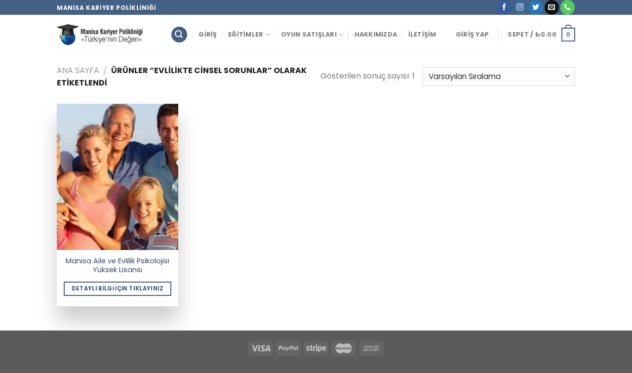

--- FILE ---
content_type: text/html; charset=UTF-8
request_url: https://manisaegitimsertifika.com/egitim-etiket/evlilikte-cinsel-sorunlar/
body_size: 17105
content:
<!DOCTYPE html>
<!--[if IE 9 ]><html lang="tr" class="ie9 loading-site no-js"> <![endif]-->
<!--[if IE 8 ]><html lang="tr" class="ie8 loading-site no-js"> <![endif]-->
<!--[if (gte IE 9)|!(IE)]><!--><html lang="tr" class="loading-site no-js"> <!--<![endif]--><head><meta charset="UTF-8" /><link data-optimized="2" rel="stylesheet" href="https://manisaegitimsertifika.com/wp-content/litespeed/css/4de52bcd1334bfca9b9ca65daa29e981.css?ver=80215" /><meta name="viewport" content="width=device-width, initial-scale=1.0, maximum-scale=1.0, user-scalable=no" /><link rel="profile" href="https://gmpg.org/xfn/11" /><link rel="pingback" href="https://manisaegitimsertifika.com/xmlrpc.php" /> <script type="8aa40ba912b4164514a84ec5-text/javascript">!function(e,c){e[c]=e[c]+(e[c]&&" ")+"quform-js"}(document.documentElement,"className")</script><script type="8aa40ba912b4164514a84ec5-text/javascript">(function(html){html.className=html.className.replace(/\bno-js\b/,'js')})(document.documentElement)</script> <title>Evlilikte Cinsel Sorunlar Archives - Manisa Eğitim Sertifika</title><meta name="robots" content="max-snippet:-1, max-image-preview:large, max-video-preview:-1"/><link rel="canonical" href="https://manisaegitimsertifika.com/egitim-etiket/evlilikte-cinsel-sorunlar/" /><meta property="og:locale" content="tr_TR" /><meta property="og:type" content="object" /><meta property="og:title" content="Evlilikte Cinsel Sorunlar Archives - Manisa Eğitim Sertifika" /><meta property="og:url" content="https://manisaegitimsertifika.com/egitim-etiket/evlilikte-cinsel-sorunlar/" /><meta property="og:site_name" content="Manisa Eğitim Sertifika" /><meta property="fb:app_id" content="https://www.facebook.com/manisa.sertifika" /><meta name="twitter:card" content="summary_large_image" /><meta name="twitter:title" content="Evlilikte Cinsel Sorunlar Archives - Manisa Eğitim Sertifika" /><meta name="twitter:site" content="@manisakariyera1" /> <script type='application/ld+json' class='yoast-schema-graph yoast-schema-graph--main'>{"@context":"https://schema.org","@graph":[{"@type":"WebSite","@id":"https://manisaegitimsertifika.com/#website","url":"https://manisaegitimsertifika.com/","name":"Manisa E\u011fitim Sertifika","inLanguage":"tr","description":"Manisa E\u011fitim Sertifika","potentialAction":[{"@type":"SearchAction","target":"https://manisaegitimsertifika.com/?s={search_term_string}","query-input":"required name=search_term_string"}]},{"@type":"CollectionPage","@id":"https://manisaegitimsertifika.com/egitim-etiket/evlilikte-cinsel-sorunlar/#webpage","url":"https://manisaegitimsertifika.com/egitim-etiket/evlilikte-cinsel-sorunlar/","name":"Evlilikte Cinsel Sorunlar Archives - Manisa E\u011fitim Sertifika","isPartOf":{"@id":"https://manisaegitimsertifika.com/#website"},"inLanguage":"tr","breadcrumb":{"@id":"https://manisaegitimsertifika.com/egitim-etiket/evlilikte-cinsel-sorunlar/#breadcrumb"}},{"@type":"BreadcrumbList","@id":"https://manisaegitimsertifika.com/egitim-etiket/evlilikte-cinsel-sorunlar/#breadcrumb","itemListElement":[{"@type":"ListItem","position":1,"item":{"@type":"WebPage","@id":"https://manisaegitimsertifika.com/","url":"https://manisaegitimsertifika.com/","name":"Anasayfa"}},{"@type":"ListItem","position":2,"item":{"@type":"WebPage","@id":"https://manisaegitimsertifika.com/egitimlerimiz/","url":"https://manisaegitimsertifika.com/egitimlerimiz/","name":"\u00dcr\u00fcnler"}},{"@type":"ListItem","position":3,"item":{"@type":"WebPage","@id":"https://manisaegitimsertifika.com/egitim-etiket/evlilikte-cinsel-sorunlar/","url":"https://manisaegitimsertifika.com/egitim-etiket/evlilikte-cinsel-sorunlar/","name":"Evlilikte Cinsel Sorunlar"}}]}]}</script> <link rel='dns-prefetch' href='//www.googletagmanager.com' /><link rel='dns-prefetch' href='//s.w.org' /><link rel="alternate" type="application/rss+xml" title="Manisa Eğitim Sertifika &raquo; beslemesi" href="https://manisaegitimsertifika.com/feed/" /><link rel="alternate" type="application/rss+xml" title="Manisa Eğitim Sertifika &raquo; yorum beslemesi" href="https://manisaegitimsertifika.com/comments/feed/" /><link rel="alternate" type="application/rss+xml" title="Manisa Eğitim Sertifika &raquo; Evlilikte Cinsel Sorunlar Etiket beslemesi" href="https://manisaegitimsertifika.com/egitim-etiket/evlilikte-cinsel-sorunlar/feed/" /> <script type="8aa40ba912b4164514a84ec5-text/javascript" src='https://manisaegitimsertifika.com/wp-includes/js/jquery/jquery.js'></script> <script data-optimized="1" type="8aa40ba912b4164514a84ec5-text/javascript" src='https://manisaegitimsertifika.com/wp-content/litespeed/js/84eff5c26a8f6a2796d2bc0bc5e52a44.js?ver=52a44'></script> <script data-optimized="1" type="8aa40ba912b4164514a84ec5-text/javascript">function optimocha_getCookie(name){var v=document.cookie.match("(^|;) ?"+name+"=([^;]*)(;|$)");return v?v[2]:null}
function optimocha_check_wc_cart_script(){var cart_src="https://manisaegitimsertifika.com/wp-content/plugins/woocommerce/assets/js/frontend/cart-fragments.min.js";var script_id="optimocha_loaded_wc_cart_fragments";if(document.getElementById(script_id)!==null){return!1}
if(optimocha_getCookie("woocommerce_cart_hash")){var script=document.createElement("script");script.id=script_id;script.src=cart_src;script.async=!0;document.head.appendChild(script)}}
optimocha_check_wc_cart_script();document.addEventListener("click",function(){setTimeout(optimocha_check_wc_cart_script,1000)})</script>  <script type="8aa40ba912b4164514a84ec5-text/javascript" src='https://www.googletagmanager.com/gtag/js?id=GT-TNPB2DQ' async></script> <script type="8aa40ba912b4164514a84ec5-text/javascript">window.dataLayer = window.dataLayer || [];function gtag(){dataLayer.push(arguments);}
gtag('set', 'linker', {"domains":["manisaegitimsertifika.com"]} );
gtag("js", new Date());
gtag("set", "developer_id.dZTNiMT", true);
gtag("config", "GT-TNPB2DQ");</script> <link rel='https://api.w.org/' href='https://manisaegitimsertifika.com/wp-json/' /><link rel="EditURI" type="application/rsd+xml" title="RSD" href="https://manisaegitimsertifika.com/xmlrpc.php?rsd" /><link rel="wlwmanifest" type="application/wlwmanifest+xml" href="https://manisaegitimsertifika.com/wp-includes/wlwmanifest.xml" /><meta name="generator" content="Site Kit by Google 1.118.0" /><!--[if IE]><link rel="stylesheet" type="text/css" href="https://manisaegitimsertifika.com/wp-content/themes/flatsome/assets/css/ie-fallback.css"><script src="//cdnjs.cloudflare.com/ajax/libs/html5shiv/3.6.1/html5shiv.js"></script><script>var head = document.getElementsByTagName('head')[0],style = document.createElement('style');style.type = 'text/css';style.styleSheet.cssText = ':before,:after{content:none !important';head.appendChild(style);setTimeout(function(){head.removeChild(style);}, 0);</script><script src="https://manisaegitimsertifika.com/wp-content/themes/flatsome/assets/libs/ie-flexibility.js"></script><![endif]--> <script data-optimized="1" type="8aa40ba912b4164514a84ec5-text/javascript">WebFontConfig={google:{families:["Poppins:regular,700","Poppins:regular,regular","Poppins:regular,700","Poppins:regular,regular",]}};(function(){var wf=document.createElement('script');wf.src='https://ajax.googleapis.com/ajax/libs/webfont/1/webfont.js';wf.type='text/javascript';wf.async='true';var s=document.getElementsByTagName('script')[0];s.parentNode.insertBefore(wf,s)})()</script> <noscript><style>.woocommerce-product-gallery{ opacity: 1 !important; }</style></noscript></head><body class="archive tax-product_tag term-evlilikte-cinsel-sorunlar term-1526 theme-flatsome woocommerce woocommerce-page woocommerce-no-js lightbox nav-dropdown-has-arrow"><a class="skip-link screen-reader-text" href="#main">Skip to content</a><div id="wrapper"><header id="header" class="header has-sticky sticky-jump"><div class="header-wrapper"><div id="top-bar" class="header-top hide-for-sticky nav-dark"><div class="flex-row container"><div class="flex-col hide-for-medium flex-left"><ul class="nav nav-left medium-nav-center nav-small  nav-divided"><li class="html custom html_topbar_left"><strong class="uppercase">Manisa Kariyer Polikliniği</strong></li></ul></div><div class="flex-col hide-for-medium flex-center"><ul class="nav nav-center nav-small  nav-divided"></ul></div><div class="flex-col hide-for-medium flex-right"><ul class="nav top-bar-nav nav-right nav-small  nav-divided"><li class="html header-social-icons ml-0"><div class="social-icons follow-icons" ><a href="https://www.facebook.com/manisa.sertifika" target="_blank" data-label="Facebook"  rel="noopener noreferrer nofollow" class="icon primary button circle facebook tooltip" title="Facebook' ta Takip Edin"><i class="icon-facebook" ></i></a><a href="https://www.instagram.com/manisakariyerpoliklinigi/" target="_blank" rel="noopener noreferrer nofollow" data-label="Instagram" class="icon primary button circle  instagram tooltip" title="Instagram' da Takip Edin"><i class="icon-instagram" ></i></a><a href="https://twitter.com/manisakariyera1" target="_blank"  data-label="Twitter"  rel="noopener noreferrer nofollow" class="icon primary button circle  twitter tooltip" title="Twitter' da Takip Edin"><i class="icon-twitter" ></i></a><a href="/cdn-cgi/l/email-protection#abc6cac5c2d8cad8ced9dfc2cdc2c0caebccc6cac2c785c8c4c6" data-label="E-mail" rel="nofollow" class="icon primary button circle  email tooltip" title="Bize email gönderin"><i class="icon-envelop" ></i></a><a href="tel:05050800081" target="_blank"  data-label="Phone"  rel="noopener noreferrer nofollow" class="icon primary button circle  phone tooltip" title="Call us"><i class="icon-phone" ></i></a></div></li></ul></div><div class="flex-col show-for-medium flex-grow"><ul class="nav nav-center nav-small mobile-nav  nav-divided"><li class="html custom html_topbar_left"><strong class="uppercase">Manisa Kariyer Polikliniği</strong></li></ul></div></div></div><div id="masthead" class="header-main "><div class="header-inner flex-row container logo-left medium-logo-center" role="navigation"><div id="logo" class="flex-col logo">
<a href="https://manisaegitimsertifika.com/" title="Manisa Eğitim Sertifika - Manisa Eğitim Sertifika" rel="home">
<img width="200" height="80" src="https://manisaegitimsertifika.com/wp-content/uploads/2018/09/logo.png" class="header_logo header-logo" alt="Manisa Eğitim Sertifika"/><img  width="200" height="80" src="https://manisaegitimsertifika.com/wp-content/uploads/2018/09/logo.png" class="header-logo-dark" alt="Manisa Eğitim Sertifika"/></a></div><div class="flex-col show-for-medium flex-left"><ul class="mobile-nav nav nav-left "><li class="nav-icon has-icon">
<a href="#" data-open="#main-menu" data-pos="center" data-bg="main-menu-overlay" data-color="" class="is-small" aria-controls="main-menu" aria-expanded="false">
<i class="icon-menu" ></i>
</a></li></ul></div><div class="flex-col hide-for-medium flex-left
flex-grow"><ul class="header-nav header-nav-main nav nav-left  nav-divided nav-uppercase" ><li class="header-search header-search-lightbox has-icon"><div class="header-button">		<a href="#search-lightbox" data-open="#search-lightbox" data-focus="input.search-field"
class="icon primary button circle is-small">
<i class="icon-search" style="font-size:16px;"></i></a></div><div id="search-lightbox" class="mfp-hide dark text-center"><div class="searchform-wrapper ux-search-box relative is-large"><form role="search" method="get" class="searchform" action="https://manisaegitimsertifika.com/"><div class="flex-row relative"><div class="flex-col flex-grow">
<input type="search" class="search-field mb-0" name="s" value="" placeholder="Ara&hellip;" />
<input type="hidden" name="post_type" value="product" /></div><div class="flex-col">
<button type="submit" class="ux-search-submit submit-button secondary button icon mb-0">
<i class="icon-search" ></i>				</button></div></div><div class="live-search-results text-left z-top"></div></form></div></div></li><li id="menu-item-284" class="menu-item menu-item-type-post_type menu-item-object-page menu-item-home  menu-item-284"><a href="https://manisaegitimsertifika.com/" class="nav-top-link">Giriş</a></li><li id="menu-item-283" class="menu-item menu-item-type-post_type menu-item-object-page menu-item-has-children  menu-item-283 has-dropdown"><a href="https://manisaegitimsertifika.com/egitimlerimiz/" class="nav-top-link">Eğitimler<i class="icon-angle-down" ></i></a><ul class='nav-dropdown nav-dropdown-default'><li id="menu-item-272" class="menu-item menu-item-type-taxonomy menu-item-object-product_cat  menu-item-272"><a href="https://manisaegitimsertifika.com/egitim-kategori/cok-talep-edilen-egitimlerimiz/">Çok Talep Edilen Eğitimlerimiz</a></li><li id="menu-item-273" class="menu-item menu-item-type-taxonomy menu-item-object-product_cat  menu-item-273"><a href="https://manisaegitimsertifika.com/egitim-kategori/formatorluk-egitimleri/">Formatörlük Eğitimleri</a></li><li id="menu-item-274" class="menu-item menu-item-type-taxonomy menu-item-object-product_cat  menu-item-274"><a href="https://manisaegitimsertifika.com/egitim-kategori/kampanyali-egitimler/">Kampanyalı Eğitimler</a></li><li id="menu-item-275" class="menu-item menu-item-type-taxonomy menu-item-object-product_cat  menu-item-275"><a href="https://manisaegitimsertifika.com/egitim-kategori/kisisel-gelisim-egitimleri/">Kişisel Gelişim Eğitimleri</a></li><li id="menu-item-276" class="menu-item menu-item-type-taxonomy menu-item-object-product_cat  menu-item-276"><a href="https://manisaegitimsertifika.com/egitim-kategori/kurumsal-egitimler/">Kurumsal Eğitimler</a></li><li id="menu-item-277" class="menu-item menu-item-type-taxonomy menu-item-object-product_cat  menu-item-277"><a href="https://manisaegitimsertifika.com/egitim-kategori/lisans-yuksek-lisans-doktora/">Lisans, Yüksek Lisans, Doktora</a></li><li id="menu-item-278" class="menu-item menu-item-type-taxonomy menu-item-object-product_cat  menu-item-278"><a href="https://manisaegitimsertifika.com/egitim-kategori/meb-egzersiz-egitimleri/">MEB Egzersiz Eğitimleri</a></li><li id="menu-item-279" class="menu-item menu-item-type-taxonomy menu-item-object-product_cat  menu-item-279"><a href="https://manisaegitimsertifika.com/egitim-kategori/orgun-egitimler/">Örgün Eğitimler</a></li><li id="menu-item-280" class="menu-item menu-item-type-taxonomy menu-item-object-product_cat  menu-item-280"><a href="https://manisaegitimsertifika.com/egitim-kategori/psikoloji-egitimleri/">Psikoloji Eğitimleri</a></li><li id="menu-item-282" class="menu-item menu-item-type-taxonomy menu-item-object-product_cat  menu-item-282"><a href="https://manisaegitimsertifika.com/egitim-kategori/uygulama-atolyeleri/">Uygulama Atölyeleri</a></li></ul></li><li id="menu-item-487" class="menu-item menu-item-type-post_type menu-item-object-page menu-item-has-children  menu-item-487 has-dropdown"><a href="https://manisaegitimsertifika.com/satislar/" class="nav-top-link">OYUN SATIŞLARI<i class="icon-angle-down" ></i></a><ul class='nav-dropdown nav-dropdown-default'><li id="menu-item-498" class="menu-item menu-item-type-taxonomy menu-item-object-product_cat  menu-item-498"><a href="https://manisaegitimsertifika.com/egitim-kategori/redka/">Redka</a></li></ul></li><li id="menu-item-286" class="menu-item menu-item-type-post_type menu-item-object-page  menu-item-286"><a href="https://manisaegitimsertifika.com/sample-page/" class="nav-top-link">HAKKIMIZDA</a></li><li id="menu-item-285" class="menu-item menu-item-type-post_type menu-item-object-page  menu-item-285"><a href="https://manisaegitimsertifika.com/iletisim/" class="nav-top-link">İletişim</a></li></ul></div><div class="flex-col hide-for-medium flex-right"><ul class="header-nav header-nav-main nav nav-right  nav-divided nav-uppercase"><li class="account-item has-icon
"
><a href="https://manisaegitimsertifika.com/hesabim/"
class="nav-top-link nav-top-not-logged-in "
data-open="#login-form-popup"  >
<span>
Giriş Yap      </span>
</a></li><li class="header-divider"></li><li class="cart-item has-icon has-dropdown"><a href="https://manisaegitimsertifika.com/sepet/" title="Sepet" class="header-cart-link is-small"><span class="header-cart-title">
Sepet   /      <span class="cart-price"><span class="woocommerce-Price-amount amount"><span class="woocommerce-Price-currencySymbol">&#8378;</span>0.00</span></span>
</span><span class="cart-icon image-icon">
<strong>0</strong>
</span>
</a><ul class="nav-dropdown nav-dropdown-default"><li class="html widget_shopping_cart"><div class="widget_shopping_cart_content"><p class="woocommerce-mini-cart__empty-message">Sepetinizde ürün bulunmuyor.</p></div></li></ul></li></ul></div><div class="flex-col show-for-medium flex-right"><ul class="mobile-nav nav nav-right "><li class="cart-item has-icon"><a href="https://manisaegitimsertifika.com/sepet/" class="header-cart-link off-canvas-toggle nav-top-link is-small" data-open="#cart-popup" data-class="off-canvas-cart" title="Sepet" data-pos="right">
<span class="cart-icon image-icon">
<strong>0</strong>
</span>
</a><div id="cart-popup" class="mfp-hide widget_shopping_cart"><div class="cart-popup-inner inner-padding"><div class="cart-popup-title text-center"><h4 class="uppercase">Sepet</h4><div class="is-divider"></div></div><div class="widget_shopping_cart_content"><p class="woocommerce-mini-cart__empty-message">Sepetinizde ürün bulunmuyor.</p></div><div class="cart-sidebar-content relative"></div></div></div></li></ul></div></div><div class="container"><div class="top-divider full-width"></div></div></div><div class="header-bg-container fill"><div class="header-bg-image fill"></div><div class="header-bg-color fill"></div></div></div></header><div class="shop-page-title category-page-title page-title "><div class="page-title-inner flex-row  medium-flex-wrap container"><div class="flex-col flex-grow medium-text-center"><div class="is-medium"><nav class="woocommerce-breadcrumb breadcrumbs"><a href="https://manisaegitimsertifika.com">Ana Sayfa</a> <span class="divider">&#47;</span> Ürünler &ldquo;Evlilikte Cinsel Sorunlar&rdquo; olarak etiketlendi</nav></div></div><div class="flex-col medium-text-center"><p class="woocommerce-result-count hide-for-medium">
Gösterilen sonuç sayısı: 1</p><form class="woocommerce-ordering" method="get">
<select name="orderby" class="orderby" aria-label="Sipariş"><option value="menu_order"  selected='selected'>Varsayılan Sıralama</option><option value="popularity" >En çok incelenene göre sırala</option><option value="rating" >En çok oy alana göre sırala</option><option value="date" >En yeniye göre sırala</option><option value="price" >Fiyata göre sırala: Düşükten yükseğe</option><option value="price-desc" >Fiyata göre sırala: Yüksekten düşüğe</option>
</select>
<input type="hidden" name="paged" value="1" /></form></div></div></div><main id="main" class=""><div class="row category-page-row"><div class="col large-12"><div class="shop-container"><div class="woocommerce-notices-wrapper"></div><div class="products row row-small large-columns-4 medium-columns-3 small-columns-2 has-shadow row-box-shadow-5 row-box-shadow-5-hover"><div class="product-small col has-hover product type-product post-238 status-publish first instock product_cat-brussels-capital-university product_cat-lisans-yuksek-lisans-doktora product_tag-aile-ve-cocuk-hukuku product_tag-aile-ve-evlilik-psikolojisi-yuksek-lisansi product_tag-ailede-deger-egitimi product_tag-evlilige-hazirlanma product_tag-evlilik-oncesinde-danisma product_tag-evlilik-ve-aile-danismasi-semineri product_tag-evlilikte-cinsel-sorunlar product_tag-manisa-aile-ve-cocuk-hukuku product_tag-manisa-aile-ve-evlilik-danismanligi-tezli-yuksek-lisans-programi product_tag-manisa-aile-ve-evlilik-psikolojisi-yuksek-lisansi product_tag-manisa-ailede-deger-egitimi product_tag-manisa-evlilige-hazirlanma product_tag-manisa-evlilik-oncesinde-danisma product_tag-manisa-evlilik-ve-aile-danismasi-semineri product_tag-manisa-evlilikte-cinsel-sorunlar product_tag-manisa-yetiskin-psikolojisi product_tag-yetiskin-psikolojisi has-post-thumbnail product-type-external"><div class="col-inner"><div class="badge-container absolute left top z-1"></div><div class="product-small box "><div class="box-image"><div class="image-zoom-fade">
<a href="https://manisaegitimsertifika.com/egitim/manisa-aile-ve-evlilik-psikolojisi-yuksek-lisansi/">
<img data-lazyloaded="1" src="[data-uri]" width="247" height="296" data-src="https://manisaegitimsertifika.com/wp-content/uploads/2018/09/aile-ve-evlilik-psikolojisi-yuksek-lisansi-247x296.jpg" class="attachment-woocommerce_thumbnail size-woocommerce_thumbnail" alt="Aile ve Evlilik Psikolojisi Yüksek Lisansı" /><noscript><img width="247" height="296" src="https://manisaegitimsertifika.com/wp-content/uploads/2018/09/aile-ve-evlilik-psikolojisi-yuksek-lisansi-247x296.jpg" class="attachment-woocommerce_thumbnail size-woocommerce_thumbnail" alt="Aile ve Evlilik Psikolojisi Yüksek Lisansı" /></noscript>				</a></div><div class="image-tools is-small top right show-on-hover"></div><div class="image-tools is-small hide-for-small bottom left show-on-hover"></div><div class="image-tools grid-tools text-center hide-for-small bottom hover-slide-in show-on-hover"></div></div><div class="box-text box-text-products text-center grid-style-2"><div class="title-wrapper"><p class="name product-title"><a href="https://manisaegitimsertifika.com/egitim/manisa-aile-ve-evlilik-psikolojisi-yuksek-lisansi/">Manisa Aile ve Evlilik Psikolojisi Yüksek Lisansı</a></p></div><div class="price-wrapper"></div><div class="add-to-cart-button"><a href="tel:+905510666357" rel="nofollow" data-product_id="238" class="ajax_add_to_cart  product_type_external button primary is-outline mb-0 is-small">Detaylı Bilgi İçin Tıklayınız</a></div></div></div></div></div></div></div></div></div></main><footer id="footer" class="footer-wrapper"><div class="absolute-footer dark medium-text-center text-center"><div class="container clearfix"><div class="footer-secondary pull-right"><div class="payment-icons inline-block"><div class="payment-icon"><svg version="1.1" xmlns="http://www.w3.org/2000/svg" xmlns:xlink="http://www.w3.org/1999/xlink"  viewBox="0 0 64 32">
<path d="M10.781 7.688c-0.251-1.283-1.219-1.688-2.344-1.688h-8.376l-0.061 0.405c5.749 1.469 10.469 4.595 12.595 10.501l-1.813-9.219zM13.125 19.688l-0.531-2.781c-1.096-2.907-3.752-5.594-6.752-6.813l4.219 15.939h5.469l8.157-20.032h-5.501l-5.062 13.688zM27.72 26.061l3.248-20.061h-5.187l-3.251 20.061h5.189zM41.875 5.656c-5.125 0-8.717 2.72-8.749 6.624-0.032 2.877 2.563 4.469 4.531 5.439 2.032 0.968 2.688 1.624 2.688 2.499 0 1.344-1.624 1.939-3.093 1.939-2.093 0-3.219-0.251-4.875-1.032l-0.688-0.344-0.719 4.499c1.219 0.563 3.437 1.064 5.781 1.064 5.437 0.032 8.97-2.688 9.032-6.843 0-2.282-1.405-4-4.376-5.439-1.811-0.904-2.904-1.563-2.904-2.499 0-0.843 0.936-1.72 2.968-1.72 1.688-0.029 2.936 0.314 3.875 0.752l0.469 0.248 0.717-4.344c-1.032-0.406-2.656-0.844-4.656-0.844zM55.813 6c-1.251 0-2.189 0.376-2.72 1.688l-7.688 18.374h5.437c0.877-2.467 1.096-3 1.096-3 0.592 0 5.875 0 6.624 0 0 0 0.157 0.688 0.624 3h4.813l-4.187-20.061h-4zM53.405 18.938c0 0 0.437-1.157 2.064-5.594-0.032 0.032 0.437-1.157 0.688-1.907l0.374 1.72c0.968 4.781 1.189 5.781 1.189 5.781-0.813 0-3.283 0-4.315 0z"></path>
</svg></div><div class="payment-icon"><svg version="1.1" xmlns="http://www.w3.org/2000/svg" xmlns:xlink="http://www.w3.org/1999/xlink"  viewBox="0 0 64 32">
<path d="M35.255 12.078h-2.396c-0.229 0-0.444 0.114-0.572 0.303l-3.306 4.868-1.4-4.678c-0.088-0.292-0.358-0.493-0.663-0.493h-2.355c-0.284 0-0.485 0.28-0.393 0.548l2.638 7.745-2.481 3.501c-0.195 0.275 0.002 0.655 0.339 0.655h2.394c0.227 0 0.439-0.111 0.569-0.297l7.968-11.501c0.191-0.275-0.006-0.652-0.341-0.652zM19.237 16.718c-0.23 1.362-1.311 2.276-2.691 2.276-0.691 0-1.245-0.223-1.601-0.644-0.353-0.417-0.485-1.012-0.374-1.674 0.214-1.35 1.313-2.294 2.671-2.294 0.677 0 1.227 0.225 1.589 0.65 0.365 0.428 0.509 1.027 0.404 1.686zM22.559 12.078h-2.384c-0.204 0-0.378 0.148-0.41 0.351l-0.104 0.666-0.166-0.241c-0.517-0.749-1.667-1-2.817-1-2.634 0-4.883 1.996-5.321 4.796-0.228 1.396 0.095 2.731 0.888 3.662 0.727 0.856 1.765 1.212 3.002 1.212 2.123 0 3.3-1.363 3.3-1.363l-0.106 0.662c-0.040 0.252 0.155 0.479 0.41 0.479h2.147c0.341 0 0.63-0.247 0.684-0.584l1.289-8.161c0.040-0.251-0.155-0.479-0.41-0.479zM8.254 12.135c-0.272 1.787-1.636 1.787-2.957 1.787h-0.751l0.527-3.336c0.031-0.202 0.205-0.35 0.41-0.35h0.345c0.899 0 1.747 0 2.185 0.511 0.262 0.307 0.341 0.761 0.242 1.388zM7.68 7.473h-4.979c-0.341 0-0.63 0.248-0.684 0.584l-2.013 12.765c-0.040 0.252 0.155 0.479 0.41 0.479h2.378c0.34 0 0.63-0.248 0.683-0.584l0.543-3.444c0.053-0.337 0.343-0.584 0.683-0.584h1.575c3.279 0 5.172-1.587 5.666-4.732 0.223-1.375 0.009-2.456-0.635-3.212-0.707-0.832-1.962-1.272-3.628-1.272zM60.876 7.823l-2.043 12.998c-0.040 0.252 0.155 0.479 0.41 0.479h2.055c0.34 0 0.63-0.248 0.683-0.584l2.015-12.765c0.040-0.252-0.155-0.479-0.41-0.479h-2.299c-0.205 0.001-0.379 0.148-0.41 0.351zM54.744 16.718c-0.23 1.362-1.311 2.276-2.691 2.276-0.691 0-1.245-0.223-1.601-0.644-0.353-0.417-0.485-1.012-0.374-1.674 0.214-1.35 1.313-2.294 2.671-2.294 0.677 0 1.227 0.225 1.589 0.65 0.365 0.428 0.509 1.027 0.404 1.686zM58.066 12.078h-2.384c-0.204 0-0.378 0.148-0.41 0.351l-0.104 0.666-0.167-0.241c-0.516-0.749-1.667-1-2.816-1-2.634 0-4.883 1.996-5.321 4.796-0.228 1.396 0.095 2.731 0.888 3.662 0.727 0.856 1.765 1.212 3.002 1.212 2.123 0 3.3-1.363 3.3-1.363l-0.106 0.662c-0.040 0.252 0.155 0.479 0.41 0.479h2.147c0.341 0 0.63-0.247 0.684-0.584l1.289-8.161c0.040-0.252-0.156-0.479-0.41-0.479zM43.761 12.135c-0.272 1.787-1.636 1.787-2.957 1.787h-0.751l0.527-3.336c0.031-0.202 0.205-0.35 0.41-0.35h0.345c0.899 0 1.747 0 2.185 0.511 0.261 0.307 0.34 0.761 0.241 1.388zM43.187 7.473h-4.979c-0.341 0-0.63 0.248-0.684 0.584l-2.013 12.765c-0.040 0.252 0.156 0.479 0.41 0.479h2.554c0.238 0 0.441-0.173 0.478-0.408l0.572-3.619c0.053-0.337 0.343-0.584 0.683-0.584h1.575c3.279 0 5.172-1.587 5.666-4.732 0.223-1.375 0.009-2.456-0.635-3.212-0.707-0.832-1.962-1.272-3.627-1.272z"></path>
</svg></div><div class="payment-icon"><svg version="1.1" xmlns="http://www.w3.org/2000/svg" xmlns:xlink="http://www.w3.org/1999/xlink"  viewBox="0 0 64 32">
<path d="M7.114 14.656c-1.375-0.5-2.125-0.906-2.125-1.531 0-0.531 0.437-0.812 1.188-0.812 1.437 0 2.875 0.531 3.875 1.031l0.563-3.5c-0.781-0.375-2.406-1-4.656-1-1.594 0-2.906 0.406-3.844 1.188-1 0.812-1.5 2-1.5 3.406 0 2.563 1.563 3.688 4.125 4.594 1.625 0.594 2.188 1 2.188 1.656 0 0.625-0.531 0.969-1.5 0.969-1.188 0-3.156-0.594-4.437-1.343l-0.563 3.531c1.094 0.625 3.125 1.281 5.25 1.281 1.688 0 3.063-0.406 4.031-1.157 1.063-0.843 1.594-2.062 1.594-3.656-0.001-2.625-1.595-3.719-4.188-4.657zM21.114 9.125h-3v-4.219l-4.031 0.656-0.563 3.563-1.437 0.25-0.531 3.219h1.937v6.844c0 1.781 0.469 3 1.375 3.75 0.781 0.625 1.907 0.938 3.469 0.938 1.219 0 1.937-0.219 2.468-0.344v-3.688c-0.282 0.063-0.938 0.22-1.375 0.22-0.906 0-1.313-0.5-1.313-1.563v-6.156h2.406l0.595-3.469zM30.396 9.031c-0.313-0.062-0.594-0.093-0.876-0.093-1.312 0-2.374 0.687-2.781 1.937l-0.313-1.75h-4.093v14.719h4.687v-9.563c0.594-0.719 1.437-0.968 2.563-0.968 0.25 0 0.5 0 0.812 0.062v-4.344zM33.895 2.719c-1.375 0-2.468 1.094-2.468 2.469s1.094 2.5 2.468 2.5 2.469-1.124 2.469-2.5-1.094-2.469-2.469-2.469zM36.239 23.844v-14.719h-4.687v14.719h4.687zM49.583 10.468c-0.843-1.094-2-1.625-3.469-1.625-1.343 0-2.531 0.563-3.656 1.75l-0.25-1.469h-4.125v20.155l4.688-0.781v-4.719c0.719 0.219 1.469 0.344 2.125 0.344 1.157 0 2.876-0.313 4.188-1.75 1.281-1.375 1.907-3.5 1.907-6.313 0-2.499-0.469-4.405-1.407-5.593zM45.677 19.532c-0.375 0.687-0.969 1.094-1.625 1.094-0.468 0-0.906-0.093-1.281-0.281v-7c0.812-0.844 1.531-0.938 1.781-0.938 1.188 0 1.781 1.313 1.781 3.812 0.001 1.437-0.219 2.531-0.656 3.313zM62.927 10.843c-1.032-1.312-2.563-2-4.501-2-4 0-6.468 2.938-6.468 7.688 0 2.625 0.656 4.625 1.968 5.875 1.157 1.157 2.844 1.719 5.032 1.719 2 0 3.844-0.469 5-1.251l-0.501-3.219c-1.157 0.625-2.5 0.969-4 0.969-0.906 0-1.532-0.188-1.969-0.594-0.5-0.406-0.781-1.094-0.875-2.062h7.75c0.031-0.219 0.062-1.281 0.062-1.625 0.001-2.344-0.5-4.188-1.499-5.5zM56.583 15.094c0.125-2.093 0.687-3.062 1.75-3.062s1.625 1 1.687 3.062h-3.437z"></path>
</svg></div><div class="payment-icon"><svg version="1.1" xmlns="http://www.w3.org/2000/svg" xmlns:xlink="http://www.w3.org/1999/xlink"  viewBox="0 0 64 32">
<path d="M42.667-0c-4.099 0-7.836 1.543-10.667 4.077-2.831-2.534-6.568-4.077-10.667-4.077-8.836 0-16 7.163-16 16s7.164 16 16 16c4.099 0 7.835-1.543 10.667-4.077 2.831 2.534 6.568 4.077 10.667 4.077 8.837 0 16-7.163 16-16s-7.163-16-16-16zM11.934 19.828l0.924-5.809-2.112 5.809h-1.188v-5.809l-1.056 5.809h-1.584l1.32-7.657h2.376v4.753l1.716-4.753h2.508l-1.32 7.657h-1.585zM19.327 18.244c-0.088 0.528-0.178 0.924-0.264 1.188v0.396h-1.32v-0.66c-0.353 0.528-0.924 0.792-1.716 0.792-0.442 0-0.792-0.132-1.056-0.396-0.264-0.351-0.396-0.792-0.396-1.32 0-0.792 0.218-1.364 0.66-1.716 0.614-0.44 1.364-0.66 2.244-0.66h0.66v-0.396c0-0.351-0.353-0.528-1.056-0.528-0.442 0-1.012 0.088-1.716 0.264 0.086-0.351 0.175-0.792 0.264-1.32 0.703-0.264 1.32-0.396 1.848-0.396 1.496 0 2.244 0.616 2.244 1.848 0 0.353-0.046 0.749-0.132 1.188-0.089 0.616-0.179 1.188-0.264 1.716zM24.079 15.076c-0.264-0.086-0.66-0.132-1.188-0.132s-0.792 0.177-0.792 0.528c0 0.177 0.044 0.31 0.132 0.396l0.528 0.264c0.792 0.442 1.188 1.012 1.188 1.716 0 1.409-0.838 2.112-2.508 2.112-0.792 0-1.366-0.044-1.716-0.132 0.086-0.351 0.175-0.836 0.264-1.452 0.703 0.177 1.188 0.264 1.452 0.264 0.614 0 0.924-0.175 0.924-0.528 0-0.175-0.046-0.308-0.132-0.396-0.178-0.175-0.396-0.308-0.66-0.396-0.792-0.351-1.188-0.924-1.188-1.716 0-1.407 0.792-2.112 2.376-2.112 0.792 0 1.32 0.045 1.584 0.132l-0.265 1.451zM27.512 15.208h-0.924c0 0.442-0.046 0.838-0.132 1.188 0 0.088-0.022 0.264-0.066 0.528-0.046 0.264-0.112 0.442-0.198 0.528v0.528c0 0.353 0.175 0.528 0.528 0.528 0.175 0 0.35-0.044 0.528-0.132l-0.264 1.452c-0.264 0.088-0.66 0.132-1.188 0.132-0.881 0-1.32-0.44-1.32-1.32 0-0.528 0.086-1.099 0.264-1.716l0.66-4.225h1.584l-0.132 0.924h0.792l-0.132 1.585zM32.66 17.32h-3.3c0 0.442 0.086 0.749 0.264 0.924 0.264 0.264 0.66 0.396 1.188 0.396s1.1-0.175 1.716-0.528l-0.264 1.584c-0.442 0.177-1.012 0.264-1.716 0.264-1.848 0-2.772-0.924-2.772-2.773 0-1.142 0.264-2.024 0.792-2.64 0.528-0.703 1.188-1.056 1.98-1.056 0.703 0 1.274 0.22 1.716 0.66 0.35 0.353 0.528 0.881 0.528 1.584 0.001 0.617-0.046 1.145-0.132 1.585zM35.3 16.132c-0.264 0.97-0.484 2.201-0.66 3.697h-1.716l0.132-0.396c0.35-2.463 0.614-4.4 0.792-5.809h1.584l-0.132 0.924c0.264-0.44 0.528-0.703 0.792-0.792 0.264-0.264 0.528-0.308 0.792-0.132-0.088 0.088-0.31 0.706-0.66 1.848-0.353-0.086-0.661 0.132-0.925 0.66zM41.241 19.697c-0.353 0.177-0.838 0.264-1.452 0.264-0.881 0-1.584-0.308-2.112-0.924-0.528-0.528-0.792-1.32-0.792-2.376 0-1.32 0.35-2.42 1.056-3.3 0.614-0.879 1.496-1.32 2.64-1.32 0.44 0 1.056 0.132 1.848 0.396l-0.264 1.584c-0.528-0.264-1.012-0.396-1.452-0.396-0.707 0-1.235 0.264-1.584 0.792-0.353 0.442-0.528 1.144-0.528 2.112 0 0.616 0.132 1.056 0.396 1.32 0.264 0.353 0.614 0.528 1.056 0.528 0.44 0 0.924-0.132 1.452-0.396l-0.264 1.717zM47.115 15.868c-0.046 0.264-0.066 0.484-0.066 0.66-0.088 0.442-0.178 1.035-0.264 1.782-0.088 0.749-0.178 1.254-0.264 1.518h-1.32v-0.66c-0.353 0.528-0.924 0.792-1.716 0.792-0.442 0-0.792-0.132-1.056-0.396-0.264-0.351-0.396-0.792-0.396-1.32 0-0.792 0.218-1.364 0.66-1.716 0.614-0.44 1.32-0.66 2.112-0.66h0.66c0.086-0.086 0.132-0.218 0.132-0.396 0-0.351-0.353-0.528-1.056-0.528-0.442 0-1.012 0.088-1.716 0.264 0-0.351 0.086-0.792 0.264-1.32 0.703-0.264 1.32-0.396 1.848-0.396 1.496 0 2.245 0.616 2.245 1.848 0.001 0.089-0.021 0.264-0.065 0.529zM49.69 16.132c-0.178 0.528-0.396 1.762-0.66 3.697h-1.716l0.132-0.396c0.35-1.935 0.614-3.872 0.792-5.809h1.584c0 0.353-0.046 0.66-0.132 0.924 0.264-0.44 0.528-0.703 0.792-0.792 0.35-0.175 0.614-0.218 0.792-0.132-0.353 0.442-0.574 1.056-0.66 1.848-0.353-0.086-0.66 0.132-0.925 0.66zM54.178 19.828l0.132-0.528c-0.353 0.442-0.838 0.66-1.452 0.66-0.707 0-1.188-0.218-1.452-0.66-0.442-0.614-0.66-1.232-0.66-1.848 0-1.142 0.308-2.067 0.924-2.773 0.44-0.703 1.056-1.056 1.848-1.056 0.528 0 1.056 0.264 1.584 0.792l0.264-2.244h1.716l-1.32 7.657h-1.585zM16.159 17.98c0 0.442 0.175 0.66 0.528 0.66 0.35 0 0.614-0.132 0.792-0.396 0.264-0.264 0.396-0.66 0.396-1.188h-0.397c-0.881 0-1.32 0.31-1.32 0.924zM31.076 15.076c-0.088 0-0.178-0.043-0.264-0.132h-0.264c-0.528 0-0.881 0.353-1.056 1.056h1.848v-0.396l-0.132-0.264c-0.001-0.086-0.047-0.175-0.133-0.264zM43.617 17.98c0 0.442 0.175 0.66 0.528 0.66 0.35 0 0.614-0.132 0.792-0.396 0.264-0.264 0.396-0.66 0.396-1.188h-0.396c-0.881 0-1.32 0.31-1.32 0.924zM53.782 15.076c-0.353 0-0.66 0.22-0.924 0.66-0.178 0.264-0.264 0.749-0.264 1.452 0 0.792 0.264 1.188 0.792 1.188 0.35 0 0.66-0.175 0.924-0.528 0.264-0.351 0.396-0.879 0.396-1.584-0.001-0.792-0.311-1.188-0.925-1.188z"></path>
</svg></div><div class="payment-icon"><svg version="1.1" xmlns="http://www.w3.org/2000/svg" xmlns:xlink="http://www.w3.org/1999/xlink"  viewBox="0 0 64 32">
<path d="M13.043 8.356c-0.46 0-0.873 0.138-1.24 0.413s-0.662 0.681-0.885 1.217c-0.223 0.536-0.334 1.112-0.334 1.727 0 0.568 0.119 0.99 0.358 1.265s0.619 0.413 1.141 0.413c0.508 0 1.096-0.131 1.765-0.393v1.327c-0.693 0.262-1.389 0.393-2.089 0.393-0.884 0-1.572-0.254-2.063-0.763s-0.736-1.229-0.736-2.161c0-0.892 0.181-1.712 0.543-2.462s0.846-1.32 1.452-1.709 1.302-0.584 2.089-0.584c0.435 0 0.822 0.038 1.159 0.115s0.7 0.217 1.086 0.421l-0.616 1.276c-0.369-0.201-0.673-0.333-0.914-0.398s-0.478-0.097-0.715-0.097zM19.524 12.842h-2.47l-0.898 1.776h-1.671l3.999-7.491h1.948l0.767 7.491h-1.551l-0.125-1.776zM19.446 11.515l-0.136-1.786c-0.035-0.445-0.052-0.876-0.052-1.291v-0.184c-0.153 0.408-0.343 0.84-0.569 1.296l-0.982 1.965h1.739zM27.049 12.413c0 0.711-0.257 1.273-0.773 1.686s-1.213 0.62-2.094 0.62c-0.769 0-1.389-0.153-1.859-0.46v-1.398c0.672 0.367 1.295 0.551 1.869 0.551 0.39 0 0.694-0.072 0.914-0.217s0.329-0.343 0.329-0.595c0-0.147-0.024-0.275-0.070-0.385s-0.114-0.214-0.201-0.309c-0.087-0.095-0.303-0.269-0.648-0.52-0.481-0.337-0.818-0.67-1.013-1s-0.293-0.685-0.293-1.066c0-0.439 0.108-0.831 0.324-1.176s0.523-0.614 0.922-0.806 0.857-0.288 1.376-0.288c0.755 0 1.446 0.168 2.073 0.505l-0.569 1.189c-0.543-0.252-1.044-0.378-1.504-0.378-0.289 0-0.525 0.077-0.71 0.23s-0.276 0.355-0.276 0.607c0 0.207 0.058 0.389 0.172 0.543s0.372 0.36 0.773 0.615c0.421 0.272 0.736 0.572 0.945 0.9s0.313 0.712 0.313 1.151zM33.969 14.618h-1.597l0.7-3.22h-2.46l-0.7 3.22h-1.592l1.613-7.46h1.597l-0.632 2.924h2.459l0.632-2.924h1.592l-1.613 7.46zM46.319 9.831c0 0.963-0.172 1.824-0.517 2.585s-0.816 1.334-1.415 1.722c-0.598 0.388-1.288 0.582-2.067 0.582-0.891 0-1.587-0.251-2.086-0.753s-0.749-1.198-0.749-2.090c0-0.902 0.172-1.731 0.517-2.488s0.82-1.338 1.425-1.743c0.605-0.405 1.306-0.607 2.099-0.607 0.888 0 1.575 0.245 2.063 0.735s0.73 1.176 0.73 2.056zM43.395 8.356c-0.421 0-0.808 0.155-1.159 0.467s-0.627 0.739-0.828 1.283-0.3 1.135-0.3 1.771c0 0.5 0.116 0.877 0.348 1.133s0.558 0.383 0.979 0.383 0.805-0.148 1.151-0.444c0.346-0.296 0.617-0.714 0.812-1.255s0.292-1.148 0.292-1.822c0-0.483-0.113-0.856-0.339-1.12-0.227-0.264-0.546-0.396-0.957-0.396zM53.427 14.618h-1.786l-1.859-5.644h-0.031l-0.021 0.163c-0.111 0.735-0.227 1.391-0.344 1.97l-0.757 3.511h-1.436l1.613-7.46h1.864l1.775 5.496h0.021c0.042-0.259 0.109-0.628 0.203-1.107s0.407-1.942 0.94-4.388h1.43l-1.613 7.461zM13.296 20.185c0 0.98-0.177 1.832-0.532 2.556s-0.868 1.274-1.539 1.652c-0.672 0.379-1.464 0.568-2.376 0.568h-2.449l1.678-7.68h2.15c0.977 0 1.733 0.25 2.267 0.751s0.801 1.219 0.801 2.154zM8.925 23.615c0.536 0 1.003-0.133 1.401-0.399s0.71-0.657 0.934-1.174c0.225-0.517 0.337-1.108 0.337-1.773 0-0.54-0.131-0.95-0.394-1.232s-0.64-0.423-1.132-0.423h-0.624l-1.097 5.001h0.575zM18.64 24.96h-4.436l1.678-7.68h4.442l-0.293 1.334h-2.78l-0.364 1.686h2.59l-0.299 1.334h-2.59l-0.435 1.98h2.78l-0.293 1.345zM20.509 24.96l1.678-7.68h1.661l-1.39 6.335h2.78l-0.294 1.345h-4.436zM26.547 24.96l1.694-7.68h1.656l-1.694 7.68h-1.656zM33.021 23.389c0.282-0.774 0.481-1.27 0.597-1.487l2.346-4.623h1.716l-4.061 7.68h-1.814l-0.689-7.68h1.602l0.277 4.623c0.015 0.157 0.022 0.39 0.022 0.699-0.007 0.361-0.018 0.623-0.033 0.788h0.038zM41.678 24.96h-4.437l1.678-7.68h4.442l-0.293 1.334h-2.78l-0.364 1.686h2.59l-0.299 1.334h-2.59l-0.435 1.98h2.78l-0.293 1.345zM45.849 22.013l-0.646 2.947h-1.656l1.678-7.68h1.949c0.858 0 1.502 0.179 1.933 0.536s0.646 0.881 0.646 1.571c0 0.554-0.15 1.029-0.451 1.426s-0.733 0.692-1.298 0.885l1.417 3.263h-1.803l-1.124-2.947h-0.646zM46.137 20.689h0.424c0.474 0 0.843-0.1 1.108-0.3s0.396-0.504 0.396-0.914c0-0.287-0.086-0.502-0.258-0.646s-0.442-0.216-0.812-0.216h-0.402l-0.456 2.076zM53.712 20.39l2.031-3.11h1.857l-3.355 4.744-0.646 2.936h-1.645l0.646-2.936-1.281-4.744h1.694l0.7 3.11z"></path>
</svg></div></div></div><div class="footer-primary pull-left"><div class="copyright-footer">
Copyright 2026 © <strong>Manisa Kariyer Polikliniği</strong></div></div></div></div>
<a href="#top" class="back-to-top button icon invert plain fixed bottom z-1 is-outline hide-for-medium circle" id="top-link"><i class="icon-angle-up" ></i></a></footer></div><div id="main-menu" class="mobile-sidebar no-scrollbar mfp-hide"><div class="sidebar-menu no-scrollbar text-center"><ul class="nav nav-sidebar nav-anim nav-vertical nav-uppercase"><li class="header-search-form search-form html relative has-icon"><div class="header-search-form-wrapper"><div class="searchform-wrapper ux-search-box relative is-normal"><form role="search" method="get" class="searchform" action="https://manisaegitimsertifika.com/"><div class="flex-row relative"><div class="flex-col flex-grow">
<input type="search" class="search-field mb-0" name="s" value="" placeholder="Ara&hellip;" />
<input type="hidden" name="post_type" value="product" /></div><div class="flex-col">
<button type="submit" class="ux-search-submit submit-button secondary button icon mb-0">
<i class="icon-search" ></i>				</button></div></div><div class="live-search-results text-left z-top"></div></form></div></div></li><li class="menu-item menu-item-type-post_type menu-item-object-page menu-item-home menu-item-284"><a href="https://manisaegitimsertifika.com/" class="nav-top-link">Giriş</a></li><li class="menu-item menu-item-type-post_type menu-item-object-page menu-item-has-children menu-item-283"><a href="https://manisaegitimsertifika.com/egitimlerimiz/" class="nav-top-link">Eğitimler</a><ul class=children><li class="menu-item menu-item-type-taxonomy menu-item-object-product_cat menu-item-272"><a href="https://manisaegitimsertifika.com/egitim-kategori/cok-talep-edilen-egitimlerimiz/">Çok Talep Edilen Eğitimlerimiz</a></li><li class="menu-item menu-item-type-taxonomy menu-item-object-product_cat menu-item-273"><a href="https://manisaegitimsertifika.com/egitim-kategori/formatorluk-egitimleri/">Formatörlük Eğitimleri</a></li><li class="menu-item menu-item-type-taxonomy menu-item-object-product_cat menu-item-274"><a href="https://manisaegitimsertifika.com/egitim-kategori/kampanyali-egitimler/">Kampanyalı Eğitimler</a></li><li class="menu-item menu-item-type-taxonomy menu-item-object-product_cat menu-item-275"><a href="https://manisaegitimsertifika.com/egitim-kategori/kisisel-gelisim-egitimleri/">Kişisel Gelişim Eğitimleri</a></li><li class="menu-item menu-item-type-taxonomy menu-item-object-product_cat menu-item-276"><a href="https://manisaegitimsertifika.com/egitim-kategori/kurumsal-egitimler/">Kurumsal Eğitimler</a></li><li class="menu-item menu-item-type-taxonomy menu-item-object-product_cat menu-item-277"><a href="https://manisaegitimsertifika.com/egitim-kategori/lisans-yuksek-lisans-doktora/">Lisans, Yüksek Lisans, Doktora</a></li><li class="menu-item menu-item-type-taxonomy menu-item-object-product_cat menu-item-278"><a href="https://manisaegitimsertifika.com/egitim-kategori/meb-egzersiz-egitimleri/">MEB Egzersiz Eğitimleri</a></li><li class="menu-item menu-item-type-taxonomy menu-item-object-product_cat menu-item-279"><a href="https://manisaegitimsertifika.com/egitim-kategori/orgun-egitimler/">Örgün Eğitimler</a></li><li class="menu-item menu-item-type-taxonomy menu-item-object-product_cat menu-item-280"><a href="https://manisaegitimsertifika.com/egitim-kategori/psikoloji-egitimleri/">Psikoloji Eğitimleri</a></li><li class="menu-item menu-item-type-taxonomy menu-item-object-product_cat menu-item-282"><a href="https://manisaegitimsertifika.com/egitim-kategori/uygulama-atolyeleri/">Uygulama Atölyeleri</a></li></ul></li><li class="menu-item menu-item-type-post_type menu-item-object-page menu-item-has-children menu-item-487"><a href="https://manisaegitimsertifika.com/satislar/" class="nav-top-link">OYUN SATIŞLARI</a><ul class=children><li class="menu-item menu-item-type-taxonomy menu-item-object-product_cat menu-item-498"><a href="https://manisaegitimsertifika.com/egitim-kategori/redka/">Redka</a></li></ul></li><li class="menu-item menu-item-type-post_type menu-item-object-page menu-item-286"><a href="https://manisaegitimsertifika.com/sample-page/" class="nav-top-link">HAKKIMIZDA</a></li><li class="menu-item menu-item-type-post_type menu-item-object-page menu-item-285"><a href="https://manisaegitimsertifika.com/iletisim/" class="nav-top-link">İletişim</a></li><li class="account-item has-icon menu-item">
<a href="https://manisaegitimsertifika.com/hesabim/"
class="nav-top-link nav-top-not-logged-in">
<span class="header-account-title">
Giriş Yap  </span>
</a></li><li class="header-newsletter-item has-icon"><a href="#header-newsletter-signup" class="tooltip" title="Sign up for Newsletter"><i class="icon-envelop"></i>
<span class="header-newsletter-title">
Newsletter    </span>
</a></li><li class="html header-social-icons ml-0"><div class="social-icons follow-icons" ><a href="https://www.facebook.com/manisa.sertifika" target="_blank" data-label="Facebook"  rel="noopener noreferrer nofollow" class="icon primary button circle facebook tooltip" title="Facebook' ta Takip Edin"><i class="icon-facebook" ></i></a><a href="https://www.instagram.com/manisakariyerpoliklinigi/" target="_blank" rel="noopener noreferrer nofollow" data-label="Instagram" class="icon primary button circle  instagram tooltip" title="Instagram' da Takip Edin"><i class="icon-instagram" ></i></a><a href="https://twitter.com/manisakariyera1" target="_blank"  data-label="Twitter"  rel="noopener noreferrer nofollow" class="icon primary button circle  twitter tooltip" title="Twitter' da Takip Edin"><i class="icon-twitter" ></i></a><a href="/cdn-cgi/l/email-protection#4b262a2522382a382e393f222d22202a0b2c262a222765282426" data-label="E-mail" rel="nofollow" class="icon primary button circle  email tooltip" title="Bize email gönderin"><i class="icon-envelop" ></i></a><a href="tel:05050800081" target="_blank"  data-label="Phone"  rel="noopener noreferrer nofollow" class="icon primary button circle  phone tooltip" title="Call us"><i class="icon-phone" ></i></a></div></li></ul></div></div><div id="login-form-popup" class="lightbox-content mfp-hide"><div class="woocommerce-notices-wrapper"></div><div class="account-container lightbox-inner"><div class="account-login-inner"><h3 class="uppercase">Giriş Yap</h3><form class="woocommerce-form woocommerce-form-login login" method="post"><p class="woocommerce-form-row woocommerce-form-row--wide form-row form-row-wide">
<label for="username">Kullanıcı adı veya e-posta adresi&nbsp;<span class="required">*</span></label>
<input type="text" class="woocommerce-Input woocommerce-Input--text input-text" name="username" id="username" autocomplete="username" value="" /></p><p class="woocommerce-form-row woocommerce-form-row--wide form-row form-row-wide">
<label for="password">Parola&nbsp;<span class="required">*</span></label>
<input class="woocommerce-Input woocommerce-Input--text input-text" type="password" name="password" id="password" autocomplete="current-password" /></p><p class="form-row">
<label class="woocommerce-form__label woocommerce-form__label-for-checkbox woocommerce-form-login__rememberme">
<input class="woocommerce-form__input woocommerce-form__input-checkbox" name="rememberme" type="checkbox" id="rememberme" value="forever" /> <span>Beni hatırla</span>
</label>
<input type="hidden" id="woocommerce-login-nonce" name="woocommerce-login-nonce" value="97dff8e4e4" /><input type="hidden" name="_wp_http_referer" value="/egitim-etiket/evlilikte-cinsel-sorunlar/" />						<button type="submit" class="woocommerce-Button button woocommerce-form-login__submit" name="login" value="Giriş Yap">Giriş Yap</button></p><p class="woocommerce-LostPassword lost_password">
<a href="https://manisaegitimsertifika.com/hesabim/kayip-sifre/">Parolanızı mı unuttunuz?</a></p></form></div></div></div> <script data-cfasync="false" src="/cdn-cgi/scripts/5c5dd728/cloudflare-static/email-decode.min.js"></script><script type="application/ld+json">{"@context":"https:\/\/schema.org\/","@type":"BreadcrumbList","itemListElement":[{"@type":"ListItem","position":1,"item":{"name":"Ana Sayfa","@id":"https:\/\/manisaegitimsertifika.com"}},{"@type":"ListItem","position":2,"item":{"name":"\u00dcr\u00fcnler &amp;ldquo;Evlilikte Cinsel Sorunlar&amp;rdquo; olarak etiketlendi","@id":"https:\/\/manisaegitimsertifika.com\/egitim-etiket\/evlilikte-cinsel-sorunlar\/"}}]}</script> <script data-optimized="1" type="8aa40ba912b4164514a84ec5-text/javascript">var c=document.body.className;c=c.replace(/woocommerce-no-js/,'woocommerce-js');document.body.className=c</script> <script data-optimized="1" type="8aa40ba912b4164514a84ec5-text/javascript">var wpcf7={"apiSettings":{"root":"https:\/\/manisaegitimsertifika.com\/wp-json\/contact-form-7\/v1","namespace":"contact-form-7\/v1"},"cached":"1"}</script> <script data-optimized="1" type="8aa40ba912b4164514a84ec5-text/javascript" src='https://manisaegitimsertifika.com/wp-content/litespeed/js/a050275715361585f3e28beff99b4ade.js?ver=b4ade'></script> <script data-optimized="1" type="8aa40ba912b4164514a84ec5-text/javascript" src='https://manisaegitimsertifika.com/wp-content/litespeed/js/0b69e270fd510ca767fb86cf25ff4b63.js?ver=f4b63'></script> <script data-optimized="1" type="8aa40ba912b4164514a84ec5-text/javascript">var wc_add_to_cart_params={"ajax_url":"\/wp-admin\/admin-ajax.php","wc_ajax_url":"\/?wc-ajax=%%endpoint%%","i18n_view_cart":"Sepeti g\u00f6r\u00fcnt\u00fcle","cart_url":"https:\/\/manisaegitimsertifika.com\/sepet\/","is_cart":"","cart_redirect_after_add":"yes"}</script> <script data-optimized="1" type="8aa40ba912b4164514a84ec5-text/javascript" src='https://manisaegitimsertifika.com/wp-content/litespeed/js/e8d524fc7a5b220200b8c11cdd673f25.js?ver=73f25'></script> <script data-optimized="1" type="8aa40ba912b4164514a84ec5-text/javascript" src='https://manisaegitimsertifika.com/wp-content/litespeed/js/84fa6805e21835b61cb3de6e0a254868.js?ver=54868'></script> <script data-optimized="1" type="8aa40ba912b4164514a84ec5-text/javascript">var woocommerce_params={"ajax_url":"\/wp-admin\/admin-ajax.php","wc_ajax_url":"\/?wc-ajax=%%endpoint%%"}</script> <script data-optimized="1" type="8aa40ba912b4164514a84ec5-text/javascript" src='https://manisaegitimsertifika.com/wp-content/litespeed/js/d7b3719d8a84428fec77e1e1ab331cf5.js?ver=31cf5'></script> <script data-optimized="1" type="8aa40ba912b4164514a84ec5-text/javascript">var wc_cart_fragments_params={"ajax_url":"\/wp-admin\/admin-ajax.php","wc_ajax_url":"\/?wc-ajax=%%endpoint%%","cart_hash_key":"wc_cart_hash_d5c73c5f79777afffd3f244a75e17776","fragment_name":"wc_fragments_d5c73c5f79777afffd3f244a75e17776","request_timeout":"5000"}</script> <script data-optimized="1" type="8aa40ba912b4164514a84ec5-text/javascript">var quformL10n=[];quformL10n={"pluginUrl":"https:\/\/manisaegitimsertifika.com\/wp-content\/plugins\/quform","ajaxUrl":"https:\/\/manisaegitimsertifika.com\/wp-admin\/admin-ajax.php","ajaxError":"AJAX hatas\u0131","errorMessageTitle":"Bir problem vard\u0131","removeFile":"Kald\u0131r","csrfToken":"SMV1KMEJB2GQsdguPe1juFXnYpFrFoHinM7l5Q1h","supportPageCaching":!0}</script> <script data-optimized="1" type="8aa40ba912b4164514a84ec5-text/javascript" src='https://manisaegitimsertifika.com/wp-content/litespeed/js/f82cc225df1eaa57f4477884dcd1a48c.js?ver=1a48c'></script> <script data-optimized="1" type="8aa40ba912b4164514a84ec5-text/javascript" src='https://manisaegitimsertifika.com/wp-content/litespeed/js/cc29d523fa9d39564538f50998f9328f.js?ver=9328f'></script> <script data-optimized="1" type="8aa40ba912b4164514a84ec5-text/javascript" src='https://manisaegitimsertifika.com/wp-content/litespeed/js/5caec3d0d7645e2d23ff24af01121047.js?ver=21047'></script> <script data-optimized="1" type="8aa40ba912b4164514a84ec5-text/javascript">var flatsomeVars={"ajaxurl":"https:\/\/manisaegitimsertifika.com\/wp-admin\/admin-ajax.php","rtl":"","sticky_height":"70","user":{"can_edit_pages":!1}}</script> <script data-optimized="1" type="8aa40ba912b4164514a84ec5-text/javascript" src='https://manisaegitimsertifika.com/wp-content/litespeed/js/3e7ea07e9007afcaa50cb13694d260ec.js?ver=260ec'></script> <script data-optimized="1" type="8aa40ba912b4164514a84ec5-text/javascript" src='https://manisaegitimsertifika.com/wp-content/litespeed/js/6dc4330928af223dc23a14a5eafd664d.js?ver=d664d'></script> <script data-optimized="1" type="8aa40ba912b4164514a84ec5-text/javascript" src='https://manisaegitimsertifika.com/wp-content/litespeed/js/830c7bb7d589ec6ab65b1be7e391240b.js?ver=1240b'></script> <script data-optimized="1" type="8aa40ba912b4164514a84ec5-text/javascript">var _zxcvbnSettings={"src":"https:\/\/manisaegitimsertifika.com\/wp-includes\/js\/zxcvbn.min.js"}</script> <script data-optimized="1" type="8aa40ba912b4164514a84ec5-text/javascript" src='https://manisaegitimsertifika.com/wp-content/litespeed/js/966bb06ad05eabf20b7ca1c75df72160.js?ver=72160'></script> <script data-optimized="1" type="8aa40ba912b4164514a84ec5-text/javascript">var pwsL10n={"unknown":"Parola g\u00fcc\u00fc bilinmiyor","short":"\u00c7ok zay\u0131f","bad":"Zay\u0131f","good":"Orta","strong":"G\u00fc\u00e7l\u00fc","mismatch":"Parolalar uyu\u015fmuyor"}</script> <script data-optimized="1" type="8aa40ba912b4164514a84ec5-text/javascript" src='https://manisaegitimsertifika.com/wp-content/litespeed/js/31788ef4df77bf915da30f4ec2a305b3.js?ver=305b3'></script> <script data-optimized="1" type="8aa40ba912b4164514a84ec5-text/javascript">var wc_password_strength_meter_params={"min_password_strength":"3","stop_checkout":"","i18n_password_error":"L\u00fctfen daha g\u00fc\u00e7l\u00fc bir \u015fifre giriniz.","i18n_password_hint":"\u0130pucu: Parola en az on iki karakter uzunlu\u011funda olmal\u0131d\u0131r. Daha g\u00fc\u00e7l\u00fc olmas\u0131 i\u00e7in b\u00fcy\u00fck harf, k\u00fc\u00e7\u00fck harf, rakamlar ve ! \" ? $ % ^ & ) vb semboller kullanabilirsiniz."}</script> <script data-optimized="1" type="8aa40ba912b4164514a84ec5-text/javascript" src='https://manisaegitimsertifika.com/wp-content/litespeed/js/308a3e20d44496a4c2b8cf87e3afd5b9.js?ver=fd5b9'></script> <script data-no-optimize="1" type="8aa40ba912b4164514a84ec5-text/javascript">!function(t,e){"object"==typeof exports&&"undefined"!=typeof module?module.exports=e():"function"==typeof define&&define.amd?define(e):(t="undefined"!=typeof globalThis?globalThis:t||self).LazyLoad=e()}(this,function(){"use strict";function e(){return(e=Object.assign||function(t){for(var e=1;e<arguments.length;e++){var n,a=arguments[e];for(n in a)Object.prototype.hasOwnProperty.call(a,n)&&(t[n]=a[n])}return t}).apply(this,arguments)}function i(t){return e({},it,t)}function o(t,e){var n,a="LazyLoad::Initialized",i=new t(e);try{n=new CustomEvent(a,{detail:{instance:i}})}catch(t){(n=document.createEvent("CustomEvent")).initCustomEvent(a,!1,!1,{instance:i})}window.dispatchEvent(n)}function l(t,e){return t.getAttribute(gt+e)}function c(t){return l(t,bt)}function s(t,e){return function(t,e,n){e=gt+e;null!==n?t.setAttribute(e,n):t.removeAttribute(e)}(t,bt,e)}function r(t){return s(t,null),0}function u(t){return null===c(t)}function d(t){return c(t)===vt}function f(t,e,n,a){t&&(void 0===a?void 0===n?t(e):t(e,n):t(e,n,a))}function _(t,e){nt?t.classList.add(e):t.className+=(t.className?" ":"")+e}function v(t,e){nt?t.classList.remove(e):t.className=t.className.replace(new RegExp("(^|\\s+)"+e+"(\\s+|$)")," ").replace(/^\s+/,"").replace(/\s+$/,"")}function g(t){return t.llTempImage}function b(t,e){!e||(e=e._observer)&&e.unobserve(t)}function p(t,e){t&&(t.loadingCount+=e)}function h(t,e){t&&(t.toLoadCount=e)}function n(t){for(var e,n=[],a=0;e=t.children[a];a+=1)"SOURCE"===e.tagName&&n.push(e);return n}function m(t,e){(t=t.parentNode)&&"PICTURE"===t.tagName&&n(t).forEach(e)}function a(t,e){n(t).forEach(e)}function E(t){return!!t[st]}function I(t){return t[st]}function y(t){return delete t[st]}function A(e,t){var n;E(e)||(n={},t.forEach(function(t){n[t]=e.getAttribute(t)}),e[st]=n)}function k(a,t){var i;E(a)&&(i=I(a),t.forEach(function(t){var e,n;e=a,(t=i[n=t])?e.setAttribute(n,t):e.removeAttribute(n)}))}function L(t,e,n){_(t,e.class_loading),s(t,ut),n&&(p(n,1),f(e.callback_loading,t,n))}function w(t,e,n){n&&t.setAttribute(e,n)}function x(t,e){w(t,ct,l(t,e.data_sizes)),w(t,rt,l(t,e.data_srcset)),w(t,ot,l(t,e.data_src))}function O(t,e,n){var a=l(t,e.data_bg_multi),i=l(t,e.data_bg_multi_hidpi);(a=at&&i?i:a)&&(t.style.backgroundImage=a,n=n,_(t=t,(e=e).class_applied),s(t,ft),n&&(e.unobserve_completed&&b(t,e),f(e.callback_applied,t,n)))}function N(t,e){!e||0<e.loadingCount||0<e.toLoadCount||f(t.callback_finish,e)}function C(t,e,n){t.addEventListener(e,n),t.llEvLisnrs[e]=n}function M(t){return!!t.llEvLisnrs}function z(t){if(M(t)){var e,n,a=t.llEvLisnrs;for(e in a){var i=a[e];n=e,i=i,t.removeEventListener(n,i)}delete t.llEvLisnrs}}function R(t,e,n){var a;delete t.llTempImage,p(n,-1),(a=n)&&--a.toLoadCount,v(t,e.class_loading),e.unobserve_completed&&b(t,n)}function T(o,r,c){var l=g(o)||o;M(l)||function(t,e,n){M(t)||(t.llEvLisnrs={});var a="VIDEO"===t.tagName?"loadeddata":"load";C(t,a,e),C(t,"error",n)}(l,function(t){var e,n,a,i;n=r,a=c,i=d(e=o),R(e,n,a),_(e,n.class_loaded),s(e,dt),f(n.callback_loaded,e,a),i||N(n,a),z(l)},function(t){var e,n,a,i;n=r,a=c,i=d(e=o),R(e,n,a),_(e,n.class_error),s(e,_t),f(n.callback_error,e,a),i||N(n,a),z(l)})}function G(t,e,n){var a,i,o,r,c;t.llTempImage=document.createElement("IMG"),T(t,e,n),E(c=t)||(c[st]={backgroundImage:c.style.backgroundImage}),o=n,r=l(a=t,(i=e).data_bg),c=l(a,i.data_bg_hidpi),(r=at&&c?c:r)&&(a.style.backgroundImage='url("'.concat(r,'")'),g(a).setAttribute(ot,r),L(a,i,o)),O(t,e,n)}function D(t,e,n){var a;T(t,e,n),a=e,e=n,(t=It[(n=t).tagName])&&(t(n,a),L(n,a,e))}function V(t,e,n){var a;a=t,(-1<yt.indexOf(a.tagName)?D:G)(t,e,n)}function F(t,e,n){var a;t.setAttribute("loading","lazy"),T(t,e,n),a=e,(e=It[(n=t).tagName])&&e(n,a),s(t,vt)}function j(t){t.removeAttribute(ot),t.removeAttribute(rt),t.removeAttribute(ct)}function P(t){m(t,function(t){k(t,Et)}),k(t,Et)}function S(t){var e;(e=At[t.tagName])?e(t):E(e=t)&&(t=I(e),e.style.backgroundImage=t.backgroundImage)}function U(t,e){var n;S(t),n=e,u(e=t)||d(e)||(v(e,n.class_entered),v(e,n.class_exited),v(e,n.class_applied),v(e,n.class_loading),v(e,n.class_loaded),v(e,n.class_error)),r(t),y(t)}function $(t,e,n,a){var i;n.cancel_on_exit&&(c(t)!==ut||"IMG"===t.tagName&&(z(t),m(i=t,function(t){j(t)}),j(i),P(t),v(t,n.class_loading),p(a,-1),r(t),f(n.callback_cancel,t,e,a)))}function q(t,e,n,a){var i,o,r=(o=t,0<=pt.indexOf(c(o)));s(t,"entered"),_(t,n.class_entered),v(t,n.class_exited),i=t,o=a,n.unobserve_entered&&b(i,o),f(n.callback_enter,t,e,a),r||V(t,n,a)}function H(t){return t.use_native&&"loading"in HTMLImageElement.prototype}function B(t,i,o){t.forEach(function(t){return(a=t).isIntersecting||0<a.intersectionRatio?q(t.target,t,i,o):(e=t.target,n=t,a=i,t=o,void(u(e)||(_(e,a.class_exited),$(e,n,a,t),f(a.callback_exit,e,n,t))));var e,n,a})}function J(e,n){var t;et&&!H(e)&&(n._observer=new IntersectionObserver(function(t){B(t,e,n)},{root:(t=e).container===document?null:t.container,rootMargin:t.thresholds||t.threshold+"px"}))}function K(t){return Array.prototype.slice.call(t)}function Q(t){return t.container.querySelectorAll(t.elements_selector)}function W(t){return c(t)===_t}function X(t,e){return e=t||Q(e),K(e).filter(u)}function Y(e,t){var n;(n=Q(e),K(n).filter(W)).forEach(function(t){v(t,e.class_error),r(t)}),t.update()}function t(t,e){var n,a,t=i(t);this._settings=t,this.loadingCount=0,J(t,this),n=t,a=this,Z&&window.addEventListener("online",function(){Y(n,a)}),this.update(e)}var Z="undefined"!=typeof window,tt=Z&&!("onscroll"in window)||"undefined"!=typeof navigator&&/(gle|ing|ro)bot|crawl|spider/i.test(navigator.userAgent),et=Z&&"IntersectionObserver"in window,nt=Z&&"classList"in document.createElement("p"),at=Z&&1<window.devicePixelRatio,it={elements_selector:".lazy",container:tt||Z?document:null,threshold:300,thresholds:null,data_src:"src",data_srcset:"srcset",data_sizes:"sizes",data_bg:"bg",data_bg_hidpi:"bg-hidpi",data_bg_multi:"bg-multi",data_bg_multi_hidpi:"bg-multi-hidpi",data_poster:"poster",class_applied:"applied",class_loading:"litespeed-loading",class_loaded:"litespeed-loaded",class_error:"error",class_entered:"entered",class_exited:"exited",unobserve_completed:!0,unobserve_entered:!1,cancel_on_exit:!0,callback_enter:null,callback_exit:null,callback_applied:null,callback_loading:null,callback_loaded:null,callback_error:null,callback_finish:null,callback_cancel:null,use_native:!1},ot="src",rt="srcset",ct="sizes",lt="poster",st="llOriginalAttrs",ut="loading",dt="loaded",ft="applied",_t="error",vt="native",gt="data-",bt="ll-status",pt=[ut,dt,ft,_t],ht=[ot],mt=[ot,lt],Et=[ot,rt,ct],It={IMG:function(t,e){m(t,function(t){A(t,Et),x(t,e)}),A(t,Et),x(t,e)},IFRAME:function(t,e){A(t,ht),w(t,ot,l(t,e.data_src))},VIDEO:function(t,e){a(t,function(t){A(t,ht),w(t,ot,l(t,e.data_src))}),A(t,mt),w(t,lt,l(t,e.data_poster)),w(t,ot,l(t,e.data_src)),t.load()}},yt=["IMG","IFRAME","VIDEO"],At={IMG:P,IFRAME:function(t){k(t,ht)},VIDEO:function(t){a(t,function(t){k(t,ht)}),k(t,mt),t.load()}},kt=["IMG","IFRAME","VIDEO"];return t.prototype={update:function(t){var e,n,a,i=this._settings,o=X(t,i);{if(h(this,o.length),!tt&&et)return H(i)?(e=i,n=this,o.forEach(function(t){-1!==kt.indexOf(t.tagName)&&F(t,e,n)}),void h(n,0)):(t=this._observer,i=o,t.disconnect(),a=t,void i.forEach(function(t){a.observe(t)}));this.loadAll(o)}},destroy:function(){this._observer&&this._observer.disconnect(),Q(this._settings).forEach(function(t){y(t)}),delete this._observer,delete this._settings,delete this.loadingCount,delete this.toLoadCount},loadAll:function(t){var e=this,n=this._settings;X(t,n).forEach(function(t){b(t,e),V(t,n,e)})},restoreAll:function(){var e=this._settings;Q(e).forEach(function(t){U(t,e)})}},t.load=function(t,e){e=i(e);V(t,e)},t.resetStatus=function(t){r(t)},Z&&function(t,e){if(e)if(e.length)for(var n,a=0;n=e[a];a+=1)o(t,n);else o(t,e)}(t,window.lazyLoadOptions),t});!function(e,t){"use strict";function a(){t.body.classList.add("litespeed_lazyloaded")}function n(){console.log("[LiteSpeed] Start Lazy Load Images"),d=new LazyLoad({elements_selector:"[data-lazyloaded]",callback_finish:a}),o=function(){d.update()},e.MutationObserver&&new MutationObserver(o).observe(t.documentElement,{childList:!0,subtree:!0,attributes:!0})}var d,o;e.addEventListener?e.addEventListener("load",n,!1):e.attachEvent("onload",n)}(window,document);</script><script src="/cdn-cgi/scripts/7d0fa10a/cloudflare-static/rocket-loader.min.js" data-cf-settings="8aa40ba912b4164514a84ec5-|49" defer></script><script defer src="https://static.cloudflareinsights.com/beacon.min.js/vcd15cbe7772f49c399c6a5babf22c1241717689176015" integrity="sha512-ZpsOmlRQV6y907TI0dKBHq9Md29nnaEIPlkf84rnaERnq6zvWvPUqr2ft8M1aS28oN72PdrCzSjY4U6VaAw1EQ==" data-cf-beacon='{"version":"2024.11.0","token":"3780dd70d85e4cb4a7ba574efd66ec6e","r":1,"server_timing":{"name":{"cfCacheStatus":true,"cfEdge":true,"cfExtPri":true,"cfL4":true,"cfOrigin":true,"cfSpeedBrain":true},"location_startswith":null}}' crossorigin="anonymous"></script>
</body></html>
<!-- Page optimized by LiteSpeed Cache @2026-01-24 14:48:26 -->
<!-- Page generated by LiteSpeed Cache 5.4 on 2026-01-24 14:48:26 -->